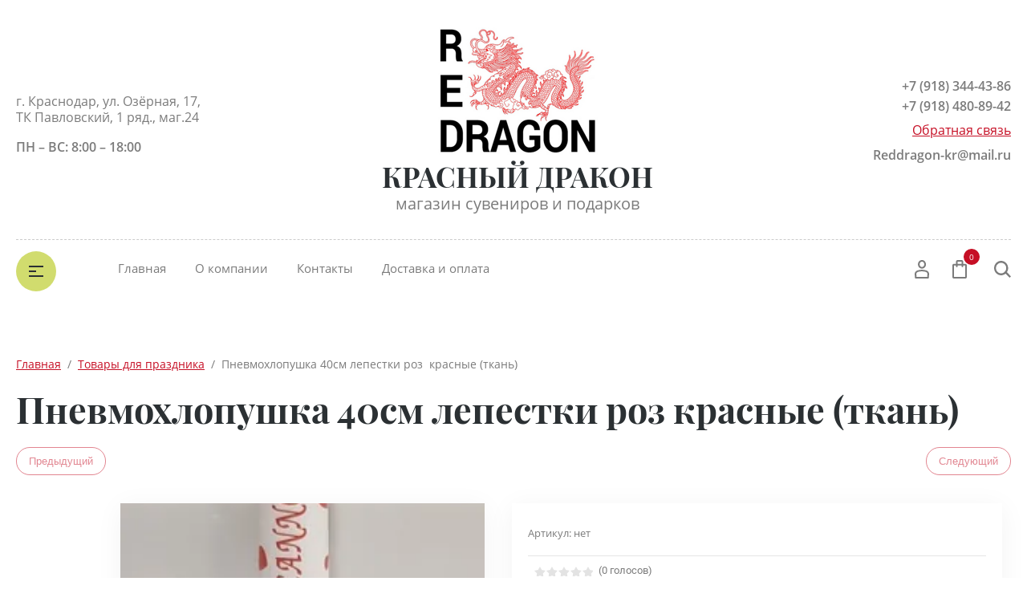

--- FILE ---
content_type: text/html; charset=utf-8
request_url: https://reddragon-kr.ru/magazin/product/pnevmohlopushka-40sm-lepestki-roz-krasnye-tkan
body_size: 15346
content:

	<!doctype html>
<html lang="ru">
<head>
<meta charset="utf-8">
<meta name="robots" content="all"/>
<title>Пневмохлопушка 40см лепестки роз  красные (ткань)</title>
<!-- assets.top -->
<script src="/g/libs/nocopy/1.0.0/nocopy.for.all.js" ></script>
<!-- /assets.top -->

<meta name="description" content="Пневмохлопушка 40см лепестки роз  красные (ткань)">
<meta name="keywords" content="Пневмохлопушка 40см лепестки роз  красные (ткань)">
<meta name="SKYPE_TOOLBAR" content="SKYPE_TOOLBAR_PARSER_COMPATIBLE">
<meta name="viewport" content="width=device-width, initial-scale=1.0, maximum-scale=1.0, user-scalable=no">
<meta name="format-detection" content="telephone=no">
<meta http-equiv="x-rim-auto-match" content="none">

<script src="/g/libs/jquery/1.10.2/jquery.min.js"></script>
<script src="/g/libs/jqueryui/1.10.3/jquery-ui.min.js" charset="utf-8"></script>


	<link rel="stylesheet" href="/g/css/styles_articles_tpl.css">
<link rel='stylesheet' type='text/css' href='/shared/highslide-4.1.13/highslide.min.css'/>
<script type='text/javascript' src='/shared/highslide-4.1.13/highslide-full.packed.js'></script>
<script type='text/javascript'>
hs.graphicsDir = '/shared/highslide-4.1.13/graphics/';
hs.outlineType = null;
hs.showCredits = false;
hs.lang={cssDirection:'ltr',loadingText:'Загрузка...',loadingTitle:'Кликните чтобы отменить',focusTitle:'Нажмите чтобы перенести вперёд',fullExpandTitle:'Увеличить',fullExpandText:'Полноэкранный',previousText:'Предыдущий',previousTitle:'Назад (стрелка влево)',nextText:'Далее',nextTitle:'Далее (стрелка вправо)',moveTitle:'Передвинуть',moveText:'Передвинуть',closeText:'Закрыть',closeTitle:'Закрыть (Esc)',resizeTitle:'Восстановить размер',playText:'Слайд-шоу',playTitle:'Слайд-шоу (пробел)',pauseText:'Пауза',pauseTitle:'Приостановить слайд-шоу (пробел)',number:'Изображение %1/%2',restoreTitle:'Нажмите чтобы посмотреть картинку, используйте мышь для перетаскивания. Используйте клавиши вперёд и назад'};</script>

            <!-- 46b9544ffa2e5e73c3c971fe2ede35a5 -->
            <script src='/shared/s3/js/lang/ru.js'></script>
            <script src='/shared/s3/js/common.min.js'></script>
        <link rel='stylesheet' type='text/css' href='/shared/s3/css/calendar.css' /><link rel="icon" href="/favicon.ico" type="image/x-icon">
<link rel="apple-touch-icon" href="/touch-icon-iphone.png">
<link rel="apple-touch-icon" sizes="76x76" href="/touch-icon-ipad.png">
<link rel="apple-touch-icon" sizes="120x120" href="/touch-icon-iphone-retina.png">
<link rel="apple-touch-icon" sizes="152x152" href="/touch-icon-ipad-retina.png">
<meta name="msapplication-TileImage" content="/touch-w8-mediumtile.png"/>
<meta name="msapplication-square70x70logo" content="/touch-w8-smalltile.png" />
<meta name="msapplication-square150x150logo" content="/touch-w8-mediumtile.png" />
<meta name="msapplication-wide310x150logo" content="/touch-w8-widetile.png" />
<meta name="msapplication-square310x310logo" content="/touch-w8-largetile.png" />

<!--s3_require-->
<link rel="stylesheet" href="/g/basestyle/1.0.1/user/user.css" type="text/css"/>
<link rel="stylesheet" href="/g/basestyle/1.0.1/user/user.gray.css" type="text/css"/>
<script type="text/javascript" src="/g/basestyle/1.0.1/user/user.js" async></script>
<!--/s3_require-->

<link rel='stylesheet' type='text/css' href='/t/images/__csspatch/2/patch.css'/>
			
		
		
		
			<link rel="stylesheet" type="text/css" href="/g/shop2v2/default/css/theme.less.css">		
			<script type="text/javascript" src="/g/printme.js"></script>
		<script type="text/javascript" src="/g/shop2v2/default/js/tpl.js"></script>
		<script type="text/javascript" src="/g/shop2v2/default/js/baron.min.js"></script>
		
			<script type="text/javascript" src="/g/shop2v2/default/js/shop2.2.js"></script>
		
	<script type="text/javascript">shop2.init({"productRefs": [],"apiHash": {"getPromoProducts":"b3945e64619b66d40438622913a3437a","getSearchMatches":"6e3b76b6190e9ae88b067f29f0a4f3f9","getFolderCustomFields":"6484604c97133dd18829fa8b94b38c0d","getProductListItem":"34413eab7b06107536cc9bdeae600e3d","cartAddItem":"ca4b1c9803df8146894a33d0ab68a78c","cartRemoveItem":"4095bec1fc4a2c88621431b66d23c416","cartUpdate":"1c2dc9c03baf1c4beecb966017b86ff6","cartRemoveCoupon":"107d71ceded01efc7fcf7a7bf401b2fd","cartAddCoupon":"5d68c04f58285e3a2ad73604f2bfd22a","deliveryCalc":"e25251a09d9ca9dc0a359be632e0d3fb","printOrder":"fd7f15835cd15e47a70279892f8143ce","cancelOrder":"93ee486b9f19528cae9b6913b29ebd25","cancelOrderNotify":"6fd7bf0c5a4d9909c735927f0ed8d354","repeatOrder":"7a407baf7f0dd2ecf2009f2889fa4491","paymentMethods":"932d55de3ab1a13c7025fca3151fb7c5","compare":"321c0313c01f927adeff4cf2e4c3ed40"},"hash": null,"verId": 2502241,"mode": "product","step": "","uri": "/magazin","IMAGES_DIR": "/d/","my": {"show_sections":true,"lazy_load_subpages":false,"buy_alias":"\u0412 \u043a\u043e\u0440\u0437\u0438\u043d\u0443","not_available_alias":"\u041d\u0435 \u0414\u043e\u0441\u0442\u0443\u043f\u043d\u043e","preorder_alias":"\u041f\u043e\u0434 \u0437\u0430\u043a\u0430\u0437","new_alias":"New","special_alias":"Sale","price_fa_rouble":true,"product_slider_upgrade":true,"gr_fix_compare":true,"souvenir_fix_menu":false},"shop2_cart_order_payments": 3,"cf_margin_price_enabled": 0,"maps_yandex_key":"","maps_google_key":""});</script>





<script src="/g/libs/jquery-slick/1.9.0/slick.min.js" charset="utf-8"></script>
<script src="/t/v5617/images/js/nouislider.min.js" charset="utf-8"></script>

<!--[if lt IE 10]>
<script src="/g/libs/ie9-svg-gradient/0.0.1/ie9-svg-gradient.min.js"></script>
<script src="/g/libs/jquery-placeholder/2.0.7/jquery.placeholder.min.js"></script>
<script src="/g/libs/jquery-textshadow/0.0.1/jquery.textshadow.min.js"></script>
<script src="/g/s3/misc/ie/0.0.1/ie.js"></script>
<![endif]-->
<!--[if lt IE 9]>
<script src="/g/libs/html5shiv/html5.js"></script>
<![endif]-->


     <link rel="stylesheet" href="/t/v5617/images/theme5/theme.scss.css">

<link rel="stylesheet" href="/t/v5617/images/css/bdr.addons.scss.css">

</head>
<body>
	<div class="site-wrapper">
		<header role="banner" class="site_header center inPageMargin">
			<div class="site_header__top">
				<div class="site_header__in">
											<div class="site_header__left">
							<div class="site_header__address">г. Краснодар, ул. Озёрная, 17, 
ТК Павловский, 1 ряд., маг.24</div>							<div class="site_header__worktime">ПН – ВС: 8:00 – 18:00</div>				
						</div>
										<div class="site_header__center">
													<div class="site_header__logo">
																	<a href="https://reddragon-kr.ru">
										<img src=/thumb/2/tNd31vQ6qgJflaervfdq0A/200r/d/logotip.png  alt="">
									</a>
															</div>
												<div class="site_header__name_wrap">
															<div class="site_header__name">
																			<a href="https://reddragon-kr.ru">
											КРАСНЫЙ ДРАКОН
										</a>
																	</div>
																						<div class="site_header__slogan">
									
																			<a href="https://reddragon-kr.ru">
											магазин сувениров и подарков
										</a>
																		
									
								</div>
													</div>
					</div>
					<div class="site_header__right">
													<div class="site_header__phones">
																	<a href="tel:+7 (918) 344-43-86" class="phone">+7 (918) 344-43-86</a>
																	<a href="tel:+7 (918) 480-89-42" class="phone">+7 (918) 480-89-42</a>
															</div>
																			<div class="site_header__callback">
								<a href="/obratnaya-svyaz">Обратная связь</a>
							</div>
																			<div class="site_email">
								<a href="mailto:Reddragon-kr@mail.ru">Reddragon-kr@mail.ru</a>
							</div>
											</div>
				</div>
			</div>
			<div class="header_bottom__main_wrap">
				<div class="header_bottom center">
					<div class="header_bottom__in">
												<div class="header_bottom__left">
							<div class="header_bottom__menu_opener">
								<div></div>
								<div></div>
								<div></div>
							</div>
							<div class="header_bottom__folders_shared-title">Каталог товаров</div>
							<ul class="header_bottom__folders_shared allinMenuTop"><li class="s3-menu-allin-has"><a href="/magazin/folder/suveniry" >Сувениры</a><ul class="level-2"><li><a href="/magazin/folder/slony" >Слоны, верблюды, лошади,</a></li><li><a href="/magazin/folder/sovy" >Совы</a></li><li><a href="/magazin/folder/pavliny" >Павлины, Фламинго, Попугаи.</a></li><li><a href="/magazin/folder/zelenye-lyagushki" >Лягушки</a></li><li><a href="/magazin/folder/kopilki" >Копилки</a></li><li><a href="/magazin/folder/statuetki" >Статуэтки</a></li><li><a href="/magazin/folder/rasprodazha" >Распродажа</a></li><li><a href="/magazin/folder/sobachki-obezyanki-svinki-cherepashki" >Собачки,Обезьянки,Свинки,Черепашки</a></li><li><a href="/magazin/folder/farfor" >Фарфор</a></li></ul></li><li class="s3-menu-allin-has"><a href="/magazin/folder/novogodniye-podarki" >Новый год</a><ul class="level-2"><li class="s3-menu-allin-has"><a href="/magazin/folder/elektrogirlyandy" >Электрогирлянды</a><ul class="level-3"><li><a href="/magazin/folder/girlyandy-svetodiodnye-vnutrennie-nit" >Гирлянды светодиодные внутренние нить</a></li><li><a href="/magazin/folder/girlyanda-multishariki" >Гирлянда мультишарики</a></li><li><a href="/magazin/folder/girlyandy-s-figurnymi-nasadkami" >Гирлянды с фигурными насадками</a></li><li><a href="/magazin/folder/ukrasheniya-na-okna" >Украшения на окна</a></li><li><a href="/magazin/folder/girlyandy-svetodiodnye-ulichnye-nit" >Гирлянды светодиодные уличные нить</a></li></ul></li><li><a href="/magazin/folder/simvol-goda" >Символ года</a></li><li><a href="/magazin/folder/podarochnye-pakety" >Подарочные пакеты</a></li><li><a href="/magazin/folder/plakaty" >Плакаты, Растяжки,Наклейки</a></li><li><a href="/magazin/folder/yelki-sosny" >Ёлки, Сосны</a></li><li><a href="/magazin/folder/novogodnij-dekor" >Новогодний декор</a></li><li><a href="/magazin/folder/myagkaya-igrushka" >Мягкая игрушка</a></li></ul></li><li class="s3-menu-allin-has"><a href="/magazin/folder/blagovoniya" >Благовония</a><ul class="level-2"><li><a href="/magazin/folder/blagovoniya-shestigranniki-ugolnye" >Благовония шестигранники угольные</a></li><li><a href="/magazin/folder/blagovoniya-chetyrehgranniki-ugolnye" >Благовония четырёхгранники угольные</a></li><li><a href="/magazin/folder/blagovoniya-chetyrehgranniki-naturalnye" >Благовония четырёхгранники натуральные</a></li><li class="s3-menu-allin-has"><a href="/magazin/folder/blagovoniya-naturalnye-masala" >Благовония натуральные МАСАЛА</a><ul class="level-3"><li><a href="/magazin/folder/blagovoniya-hem-naturalnye" >благовония HEM натуральные</a></li><li><a href="/magazin/folder/blagovoniya-ppure-naturalnye" >Благовония PPURE натуральные</a></li><li><a href="/magazin/folder/blagovoniya-satia-naturalnye" >Благовония SATIA натуральные</a></li><li><a href="/magazin/folder/blagovoniya-nandita-15-gm" >БЛАГОВОНИЯ NANDITA 15 GM</a></li></ul></li><li><a href="/magazin/folder/blagovoniya-konusy" >Благовония конусы</a></li><li><a href="/magazin/folder/podstavki-pod-blagovoniya" >Подставки под благовония</a></li></ul></li><li class="s3-menu-allin-has"><a href="/magazin/folder/fen-shuj" >Фэн-шуй</a><ul class="level-2"><li><a href="/magazin/folder/podveski-tureckij-glaz" >Подвески Турецкий глаз</a></li><li><a href="/magazin/folder/podveski-fen-shuj" >Подвески фэн-шуй</a></li><li><a href="/magazin/folder/muzyka-vetra" >Музыка ветра</a></li></ul></li><li class="s3-menu-allin-has"><a href="/magazin/folder/tovary-dlya-prazdnika" >Товары для праздника</a><ul class="level-2"><li><a href="/magazin/folder/vozdushnye-shary" >Воздушные шары</a></li><li><a href="/magazin/folder/pakety-dlya-upakovki-podarkov" >Пакеты для упаковки подарков</a></li></ul></li><li><a href="/magazin/folder/fotokalazhi-ramki-dlya-fotografij" >Фотоколлажи, рамки для фотографий</a></li><li><a href="/magazin/folder/iskusstvennye-cvety" >Искусственные цветы</a></li></ul> 
							<div class="header_bottom__shadow_block"></div>
						</div>
												<div class="header_bottom__center">
							<ul class="header_bottom__menu-top"><li class="opened active"><a href="/" >Главная</a></li><li><a href="/o-kompanii" >О компании</a></li><li><a href="/kontakty" >Контакты</a></li><li><a href="/dostavka-i-oplata" >Доставка и оплата</a></li></ul> 
						</div>
						<div class="header_bottom__right">
							<div class="header_bottom__login">
								<div class="header_bottom__login_opener"><svg width="18px" height="24px"><path fill-rule="evenodd" d="M17.656,23.068 C17.619,23.590 17.165,23.995 16.616,23.995 L1.378,23.995 C0.831,23.995 0.377,23.590 0.339,23.070 L0.003,18.376 C-0.117,16.649 1.289,14.657 3.073,14.027 C6.899,12.717 11.106,12.723 14.914,14.024 C16.712,14.656 18.117,16.649 17.989,18.378 L17.656,23.068 ZM14.202,15.893 C10.866,14.753 7.137,14.749 3.785,15.895 C2.780,16.251 2.029,17.471 2.082,18.243 L2.350,22.007 L15.644,22.007 L15.910,18.243 C15.967,17.468 15.219,16.251 14.202,15.893 ZM9.084,11.682 C6.327,11.682 4.085,9.283 4.085,6.333 C4.085,3.384 6.327,0.984 9.084,0.984 C11.840,0.984 14.082,3.384 14.082,6.333 C14.082,9.283 11.840,11.682 9.084,11.682 ZM9.084,2.973 C7.477,2.973 6.169,4.481 6.169,6.333 C6.169,8.187 7.477,9.694 9.084,9.694 C10.691,9.694 11.999,8.187 11.999,6.333 C11.999,4.481 10.691,2.973 9.084,2.973 Z"/></svg></div>
								<div class="shop-block login-form">
	<div class="block-body">
		<div class="title">Кабинет</div>
				<form method="post" action="/users">
			<input type="hidden" name="mode" value="login" />
			<div class="row login_row">
				<label class="label_title" for="login">Логин или e-mail:</label>
				<label class="field text"><input type="text" name="login" id="login" tabindex="1" value="" /></label>
			</div>
			<div class="row password_row">
				<div class="pass_wrap">
					<label class="label_title" for="password">Пароль:</label>				
					<label class="field password"><input type="password" name="password" id="password" tabindex="2" value="" /></label>
				</div>
				<button type="submit" class="signin-btn" tabindex="3">Войти</button>
			</div>
		<re-captcha data-captcha="recaptcha"
     data-name="captcha"
     data-sitekey="6LddAuIZAAAAAAuuCT_s37EF11beyoreUVbJlVZM"
     data-lang="ru"
     data-rsize="invisible"
     data-type="image"
     data-theme="light"></re-captcha></form>
		<div class="clear-container"></div>
		<div class="login_links">
			<a href="/users/forgot_password" class="forgot">Забыли пароль?</a>
			<a href="/users/register" class="register">Регистрация</a>
		</div>
		
	</div>
</div>							</div>
							<div class="header_bottom__cart classForHide">
								<div class="header_bottom__cart_opener">
									<svg width="18px" height="23px"><path fill-rule="evenodd" d="M16.073,22.993 L1.937,22.993 C0.874,22.993 0.007,22.130 0.007,21.070 L0.007,6.651 C0.007,5.590 0.874,4.727 1.937,4.727 L4.540,4.727 L4.540,1.922 C4.540,0.862 5.407,-0.001 6.471,-0.001 L11.538,-0.001 C12.603,-0.001 13.468,0.862 13.468,1.922 L13.468,4.727 L16.073,4.727 C17.138,4.727 18.004,5.590 18.004,6.651 L18.004,21.070 C18.004,22.130 17.138,22.993 16.073,22.993 ZM11.538,1.922 L6.471,1.922 L6.471,4.727 L11.538,4.727 L11.538,1.922 ZM13.468,6.651 L13.468,7.931 C13.468,8.462 13.037,8.893 12.503,8.893 C11.969,8.893 11.538,8.462 11.538,7.931 L11.538,6.651 L6.471,6.651 L6.471,7.931 C6.471,8.462 6.039,8.893 5.505,8.893 C4.972,8.893 4.540,8.462 4.540,7.931 L4.540,6.651 L1.937,6.651 L1.937,21.070 L16.071,21.070 L16.073,6.651 L13.468,6.651 ZM16.073,21.070 L16.073,22.032 L16.075,21.070 L16.073,21.070 Z"/></svg>
									<span class="header_bottom__cart_opener__amount empty">0</span>
								</div>
								<div class="cart-block-in"><div class="cart-in empty" id="shop2-cart-preview">
	<div class="cart-block">
				<ul></ul>
		<div class="information-cart">
			<div class="information-cart-in">
				<div class="cart-total-amount"><div class="title">Товаров:</div><span class="header_bottom__cart_opener__amount empty">0</span></div>
				<div class="cart-total-sum"><div class="title">На сумму:</div>0&nbsp;₽</div>
			</div>
		</div>
		<div class="cart-block-bot">
			<a href="/magazin/cart" id="shop2-cart-preview" class="cart-link btn-variant1">Оформить</a>
			<a href="/magazin?mode=cart&action=cleanup" class="remove-all-cart-poruduct">Очистить</a>
		</div>
	</div>
</div></div>
							</div>
							<div class="header_bottom__contacts">
								<div class="header_bottom__contacts-opener">
									<svg width="22px" height="22px"><path fill-rule="evenodd" d="M19.680,11.597 L15.521,11.597 C14.902,11.597 14.319,11.838 13.881,12.277 L13.304,12.853 C11.629,11.785 10.212,10.368 9.145,8.695 L9.722,8.119 C10.154,7.686 10.402,7.089 10.402,6.479 L10.402,2.320 C10.402,1.041 9.361,0.000 8.082,0.000 L2.321,0.000 C1.669,0.000 1.069,0.258 0.631,0.723 C0.192,1.191 -0.036,1.836 0.005,2.493 C0.665,12.949 9.048,21.332 19.505,21.993 L19.663,21.997 C20.973,21.997 22.000,20.978 22.000,19.677 L22.000,13.917 C22.000,12.638 20.960,11.597 19.680,11.597 ZM19.663,19.677 L19.663,20.837 L19.652,19.677 C10.357,19.091 2.906,11.640 2.321,2.320 L8.082,2.320 L8.082,6.479 L6.251,8.309 L6.672,9.073 C8.127,11.707 10.289,13.869 12.926,15.325 L13.690,15.748 L15.521,13.917 L19.680,13.917 L19.692,19.673 C19.692,19.673 19.684,19.677 19.663,19.677 Z"/></svg>
								</div>
								<div class="header_bottom__contacts-popup">
									
									
																			<div class="site_header__left">
											<div class="site_header__address">г. Краснодар, ул. Озёрная, 17, 
ТК Павловский, 1 ряд., маг.24</div>											<div class="site_header__worktime">ПН – ВС: 8:00 – 18:00</div>				
										</div>
																		
									
									<div class="header_bottom__contacts-title">Контакты</div>									<div class="header_bottom__contacts-address">г. Краснодар, ул. Озёрная, 17, 
ТК Павловский, 1 ряд., маг.24</div>									<div class="header_bottom__contacts-worktime">ПН – ВС: 8:00 – 18:00</div>																											<div class="site_header__phones">
																					<a href="tel:+7 (918) 344-43-86" class="phone">+7 (918) 344-43-86</a>
																					<a href="tel:+7 (918) 480-89-42" class="phone">+7 (918) 480-89-42</a>
																				<!-- <a href="tel:8 (800) 555-63-42" class="phone">8 (800) 555-63-42</a>
										<a href="tel:8 (800) 555-63-42" class="phone">8 (800) 555-63-42</a> -->
									</div>
																		<div class="header_bottom__contacts-callback">
										<a href="/obratnaya-svyaz">Обратная связь</a>
									</div>
								</div>
							</div>
							<div class="header_bottom__search">
								<div class="header_bottom__search_opener">
									<svg width="21px" height="21px"><path fill-rule="evenodd" d="M20.993,19.297 L19.347,20.992 L14.347,15.864 C12.829,17.176 10.872,17.969 8.734,17.969 C3.910,17.969 -0.000,13.946 -0.000,8.984 C-0.000,4.022 3.910,-0.000 8.734,-0.000 C13.558,-0.000 17.469,4.022 17.469,8.984 C17.469,10.882 16.893,12.640 15.916,14.091 L20.993,19.297 ZM8.719,2.406 C5.181,2.406 2.312,5.358 2.312,9.000 C2.312,12.641 5.181,15.594 8.719,15.594 C10.220,15.594 11.583,15.040 12.675,14.149 L12.588,14.060 L14.161,12.440 C14.761,11.436 15.125,10.265 15.125,9.000 C15.125,5.358 12.257,2.406 8.719,2.406 Z"/></svg>
								</div>
								<div class="header_bottom__popup_wrap">
									<div class="header_bottom__popup_wrap_in">
										<div class="header_bottom__popup_wrap_in-closer"></div>
										<div class="header_bottom__popup_wrap_title">Поиск</div>
										<form action="/search" class="header_bottom__popup_wrap_form" method="get">
											<input name="search" type="text"  class="search-text" onBlur="this.value=this.value==''?'Поиск по сайту':this.value;" onFocus="this.value=this.value=='Поиск по сайту'?'':this.value;" value="Поиск по сайту" />
											<input type="submit" class="search-button" value="" />
										<re-captcha data-captcha="recaptcha"
     data-name="captcha"
     data-sitekey="6LddAuIZAAAAAAuuCT_s37EF11beyoreUVbJlVZM"
     data-lang="ru"
     data-rsize="invisible"
     data-type="image"
     data-theme="light"></re-captcha></form>
											
	
<div class="shop-block search-form">
	<div class="block-title">
		<div class="text">Расширенный поиск</div>
		<span class="logo">
			<div><span></span></div>
			<div><span></span></div>
		</span>
	</div>
	<div class="block-body">
		<form action="/magazin/search" enctype="multipart/form-data">
			<input type="hidden" name="sort_by" value=""/>
			
							<div class="row">
					<div class="row-title">Цена (руб.):</div>
					<div class="label_wrap">
						<label><span>от</span><input name="s[price][min]" type="text" size="5" class="small" value="" /></label>
						<label><span>до</span><input name="s[price][max]" type="text" size="5" class="small" value="" /></label>
					</div>
				</div>
			
							<div class="row">
					<label class="row-title" for="shop2-name">Название:</label>
					<input type="text" name="s[name]" size="20" id="shop2-name" value="" />
				</div>
			
							<div class="row">
					<label class="row-title" for="shop2-article">Артикул:</label>
					<input type="text" name="s[article]" id="shop2-article" value="" />
				</div>
			
							<div class="row">
					<label class="row-title" for="shop2-text">Текст:</label>
					<input type="text" name="search_text" size="20" id="shop2-text"  value="" />
				</div>
			
			
							<div class="row">
					<div class="row-title">Выберите категорию:</div>
					<select name="s[folder_id]" id="s[folder_id]">
						<option value="">Все</option>
																																		<option value="780570661" class="level1" >
									 Сувениры
								</option>
																												<option value="786682461" class="level2" >
									&raquo; Слоны, верблюды, лошади,
								</option>
																												<option value="786683061" class="level2" >
									&raquo; Совы
								</option>
																												<option value="786683261" class="level2" >
									&raquo; Павлины, Фламинго, Попугаи.
								</option>
																												<option value="786683661" class="level2" >
									&raquo; Лягушки
								</option>
																												<option value="786683861" class="level2" >
									&raquo; Копилки
								</option>
																												<option value="786684061" class="level2" >
									&raquo; Статуэтки
								</option>
																												<option value="786985661" class="level2" >
									&raquo; Распродажа
								</option>
																												<option value="844698061" class="level2" >
									&raquo; Собачки,Обезьянки,Свинки,Черепашки
								</option>
																												<option value="848817061" class="level2" >
									&raquo; Фарфор
								</option>
																												<option value="780570861" class="level1" >
									 Новый год
								</option>
																												<option value="786718861" class="level2" >
									&raquo; Электрогирлянды
								</option>
																												<option value="789334061" class="level3" >
									&raquo;&raquo; Гирлянды светодиодные внутренние нить
								</option>
																												<option value="789334861" class="level3" >
									&raquo;&raquo; Гирлянда мультишарики
								</option>
																												<option value="790337261" class="level3" >
									&raquo;&raquo; Гирлянды с фигурными насадками
								</option>
																												<option value="790354661" class="level3" >
									&raquo;&raquo; Украшения на окна
								</option>
																												<option value="791696661" class="level3" >
									&raquo;&raquo; Гирлянды светодиодные уличные нить
								</option>
																												<option value="786687061" class="level2" >
									&raquo; Символ года
								</option>
																												<option value="786695261" class="level2" >
									&raquo; Подарочные пакеты
								</option>
																												<option value="786695461" class="level2" >
									&raquo; Плакаты, Растяжки,Наклейки
								</option>
																												<option value="786695661" class="level2" >
									&raquo; Ёлки, Сосны
								</option>
																												<option value="786695861" class="level2" >
									&raquo; Новогодний декор
								</option>
																												<option value="787024261" class="level2" >
									&raquo; Мягкая игрушка
								</option>
																												<option value="780571661" class="level1" >
									 Благовония
								</option>
																												<option value="786195461" class="level2" >
									&raquo; Благовония шестигранники угольные
								</option>
																												<option value="786195661" class="level2" >
									&raquo; Благовония четырёхгранники угольные
								</option>
																												<option value="786195861" class="level2" >
									&raquo; Благовония четырёхгранники натуральные
								</option>
																												<option value="786196061" class="level2" >
									&raquo; Благовония натуральные МАСАЛА
								</option>
																												<option value="1468651" class="level3" >
									&raquo;&raquo; благовония HEM натуральные
								</option>
																												<option value="1468851" class="level3" >
									&raquo;&raquo; Благовония PPURE натуральные
								</option>
																												<option value="1469051" class="level3" >
									&raquo;&raquo; Благовония SATIA натуральные
								</option>
																												<option value="54043704" class="level3" >
									&raquo;&raquo; БЛАГОВОНИЯ NANDITA 15 GM
								</option>
																												<option value="786196461" class="level2" >
									&raquo; Благовония конусы
								</option>
																												<option value="786196661" class="level2" >
									&raquo; Подставки под благовония
								</option>
																												<option value="786925461" class="level1" >
									 Фэн-шуй
								</option>
																												<option value="840155061" class="level2" >
									&raquo; Подвески Турецкий глаз
								</option>
																												<option value="841600061" class="level2" >
									&raquo; Подвески фэн-шуй
								</option>
																												<option value="842692661" class="level2" >
									&raquo; Музыка ветра
								</option>
																												<option value="786925861" class="level1" >
									 Товары для праздника
								</option>
																												<option value="786966661" class="level2" >
									&raquo; Воздушные шары
								</option>
																												<option value="45213051" class="level2" >
									&raquo; Пакеты для упаковки подарков
								</option>
																												<option value="786985461" class="level1" >
									 Фотоколлажи, рамки для фотографий
								</option>
																												<option value="91627105" class="level1" >
									 Искусственные цветы
								</option>
																		</select>
				</div>

				<div id="shop2_search_custom_fields"></div>
			
						
							<div class="row">
					<div class="row-title">Производитель:</div>
					<select name="s[vendor_id]">
						<option value="">Все</option>          
													<option value="193185461" >Индия</option>
													<option value="172911861" >Китай</option>
													<option value="169177261" >Производитель 1</option>
													<option value="169179061" >Производитель 10</option>
													<option value="169179261" >Производитель 11</option>
													<option value="169179461" >Производитель 12</option>
													<option value="169179661" >Производитель 13</option>
													<option value="169179861" >Производитель 14</option>
													<option value="169180061" >Производитель 15</option>
													<option value="169180261" >Производитель 16</option>
													<option value="169180461" >Производитель 17</option>
													<option value="169180661" >Производитель 18</option>
													<option value="169180861" >Производитель 19</option>
													<option value="169177461" >Производитель 2</option>
													<option value="169181061" >Производитель 20</option>
													<option value="169181261" >Производитель 21</option>
													<option value="169181461" >Производитель 22</option>
													<option value="169181661" >Производитель 23</option>
													<option value="169181861" >Производитель 24</option>
													<option value="169182061" >Производитель 25</option>
													<option value="169182261" >Производитель 26</option>
													<option value="169182461" >Производитель 27</option>
													<option value="169182661" >Производитель 28</option>
													<option value="169182861" >Производитель 29</option>
													<option value="169177661" >Производитель 3</option>
													<option value="169183061" >Производитель 30</option>
													<option value="169184861" >Производитель 31</option>
													<option value="169185061" >Производитель 32</option>
													<option value="169185261" >Производитель 33</option>
													<option value="169185461" >Производитель 34</option>
													<option value="169183261" >Производитель 35</option>
													<option value="169183461" >Производитель 36</option>
													<option value="169183661" >Производитель 37</option>
													<option value="169183861" >Производитель 38</option>
													<option value="169184061" >Производитель 39</option>
													<option value="169177861" >Производитель 4</option>
													<option value="169184261" >Производитель 40</option>
													<option value="169184461" >Производитель 41</option>
													<option value="169184661" >Производитель 42</option>
													<option value="169178061" >Производитель 5</option>
													<option value="169178261" >Производитель 6</option>
													<option value="169178461" >Производитель 7</option>
													<option value="169178661" >Производитель 8</option>
													<option value="169178861" >Производитель 9</option>
													<option value="12355251" >Старый</option>
											</select>
				</div>
			
											    <div class="row">
				        <div class="row-title">Тестовый:</div>
				            				            <select name="s[flags][877261]">
				            <option value="">Все</option>
				            <option value="1">да</option>
				            <option value="0">нет</option>
				        </select>
				    </div>
		    												    <div class="row">
				        <div class="row-title">Новинка:</div>
				            				            <select name="s[flags][2]">
				            <option value="">Все</option>
				            <option value="1">да</option>
				            <option value="0">нет</option>
				        </select>
				    </div>
		    												    <div class="row">
				        <div class="row-title">Спецпредложение:</div>
				            				            <select name="s[flags][1]">
				            <option value="">Все</option>
				            <option value="1">да</option>
				            <option value="0">нет</option>
				        </select>
				    </div>
		    							
			

							<div class="row">
					<div class="row-title">Результатов на странице:</div>
					<select name="s[products_per_page]">
																										<option value="5">5</option>
																				<option value="20">20</option>
																				<option value="35">35</option>
																				<option value="50" selected="selected">50</option>
																				<option value="65">65</option>
																				<option value="80">80</option>
																				<option value="95">95</option>
											</select>
				</div>
			
			<div class="clear-container"></div>
			<div class="row">
				<button type="submit" class="search-btn">Найти</button>
			</div>
		<re-captcha data-captcha="recaptcha"
     data-name="captcha"
     data-sitekey="6LddAuIZAAAAAAuuCT_s37EF11beyoreUVbJlVZM"
     data-lang="ru"
     data-rsize="invisible"
     data-type="image"
     data-theme="light"></re-captcha></form>
		<div class="clear-container"></div>
	</div>
</div><!-- Search Form -->									</div>
								</div>
							</div>
						</div>
					</div>
				</div>
			</div>
		</header><!--  .site-header -->
						<div class="site-container center">
			<aside role="complementary" class="site-sidebar-left display">
				<nav class="site-sidebar-left-nav">
					<ul class="site-sidebar-left__menu-left"><li><a href="/dostavka" >Доставка</a></li><li><a href="/obratnaya-svyaz" >Обратная связь</a></li></ul> 
				</nav>
				<div class="filter_wrapper"></div>
			</aside> <!-- .site-sidebar.left -->

			<main role="main" class="site-main centered productPage">
				
<div class="site-path" data-url="/"><a href="/">Главная</a>  /  <a href="/magazin/folder/tovary-dlya-prazdnika">Товары для праздника</a>  /  Пневмохлопушка 40см лепестки роз  красные (ткань)</div>				<h1>Пневмохлопушка 40см лепестки роз  красные (ткань)</h1>	
	<div class="shop2-cookies-disabled shop2-warning hide"></div>
	
	
	
		
							
			
							
			
							
			
		
					
	<div class="shop2-product-navigation">
    <!--noindex--><a rel="nofollow" class="shop2-btn" href="/magazin/product/pnevmohlopushka-40sm-lepestki-roz-krasnye-tkan/prev">Предыдущий</a><!--/noindex-->
    <!--noindex--><a rel="nofollow" class="shop2-btn" href="/magazin/product/pnevmohlopushka-40sm-lepestki-roz-krasnye-tkan/next">Следующий</a><!--/noindex-->
    </div>

<form 
	method="post" 
	action="/magazin?mode=cart&amp;action=add" 
	accept-charset="utf-8"
	class="shop2-product">

	<input type="hidden" name="kind_id" value="260556051"/>
	<input type="hidden" name="product_id" value="222721851"/>
	<input type="hidden" name="meta" value='null'/>

	<div class="product-side-l">
		
		<div class="side-l_left">
			
							
				<div class="card-slider">
	                <div class="card-slider__wrap">
	                	    					
						<div class="product-compare fix_compare">
					<label>
				<input type="checkbox" value="260556051"/>
				Добавить к сравнению
			</label>
					</div>
				
						<div class="product_flags">
																				</div>
	                	<div class="card-slider__items">
							<div class="card-slider__item">
								<div class="card-slider__image">
																			<a href="/d/20200604_143744.jpg" style="background-image: url(/thumb/2/-PxHKnE4U0FXT5l-GZJV7Q/600r600/d/20200604_143744.jpg);">
											<img src="/thumb/2/-PxHKnE4U0FXT5l-GZJV7Q/600r600/d/20200604_143744.jpg" alt="Пневмохлопушка 40см лепестки роз  красные (ткань)" title="Пневмохлопушка 40см лепестки роз  красные (ткань)" />
										</a>
																	</div>
							</div>
																								<div class="card-slider__item">
										<div class="card-slider__image">
											<a href="/d/11046733-1.jpg" style="background-image: url(/thumb/2/uWaWCAF5drzZYEusJmUz7g/600r600/d/11046733-1.jpg" alt="11046733-1);">
												<img src="/thumb/2/uWaWCAF5drzZYEusJmUz7g/600r600/d/11046733-1.jpg" alt="11046733-1" />
											</a>
										</div>
									</div>
																					</div>
	                </div>
											<div class="card-slider__thumbs">
							<div class="card-slider__thumbs-slider">
								<div class="card-slider__thumb">
									<div class="card-slider__thumb-img">
																					<a href="javascript:void(0);" style="background-image: url(/thumb/2/sz-WWifb4YRm8S22lvG9gg/r/d/20200604_143744.jpg);">
												<img src="/thumb/2/pQ7r3QjfAnewrlMEtq8BpQ/150r150/d/20200604_143744.jpg" alt="Пневмохлопушка 40см лепестки роз  красные (ткань)" title="Пневмохлопушка 40см лепестки роз  красные (ткань)" />
											</a>
																			</div>
								</div>
																	<div class="card-slider__thumb">
										<div class="card-slider__thumb-img">
											<a href="javascript:void(0);" style="background-image: url(/thumb/2/-8dhHSbg6iL5-k9bvXjE5w/r/d/11046733-1.jpg);">
												<img src="/thumb/2/6JXhOPQpMPmUPucLyWUd7Q/150r150/d/11046733-1.jpg" title="Пневмохлопушка 40см лепестки роз  красные (ткань)" alt="Пневмохлопушка 40см лепестки роз  красные (ткань)" />
											</a>
										</div>
									</div>
															</div>
						</div>
									</div> <!-- .card-slider -->
				
						
			
			
		</div>

		
	</div>
	<div class="product-side-r">

		
		<div class="product-side-r_middle">
							<div class="new_flags" style="padding: 0 0 10px;">
									</div>
						<div class="product-side-r_top">
				
	
					
	
	
					<div class="shop2-product-article"><span>Артикул:</span> нет</div>
	
					
			</div>
			<div class="product-side-r_middle-top">
					
	<div class="tpl-rating-block"><div class="tpl-stars"><div class="tpl-rating" style="width: 0%;"></div></div>(0 голосов)</div>
				
 
		
			<div class="shop2-product-options"><div class="even"><div>Производитель:</div><div><a href="/magazin/vendor/kitaj">Китай</a></div></div></div>
	
			</div>
									<div class="product-side-r_middle-middle">
								<div class="product-price">
						
						<div class="price-current">
		<strong>75</strong>&nbsp;₽			</div>
				</div>
								
	<div class="product-amount product_amount_wrap">
					<div class="amount-title">Количество:</div>
							<div class="shop2-product-amount">
				<button type="button" class="amount-minus">&#8722;</button><input type="text" name="amount" maxlength="4" value="1" /><button type="button" class="amount-plus">&#43;</button>
			</div>
			</div>

				
			<button class="shop2-product-btn type-3 buy" type="submit">
			<span>В корзину</span>
		</button>
	

<input type="hidden" value="Пневмохлопушка 40см лепестки роз  красные (ткань)" name="product_name" />
<input type="hidden" value="https://reddragon-kr.ru/magazin/product/pnevmohlopushka-40sm-lepestki-roz-krasnye-tkan" name="product_link" />				<div class="buy_one_click">Купить в один клик</div>
			</div>
						
		</div>
		

		<div class="product-side-r_bottom">
										<div class="pluso_wrapper">
					<span class="pluso-header">поделиться</span>
										
					<script type="text/javascript">(function() {
					  if (window.pluso)if (typeof window.pluso.start == "function") return;
					  if (window.ifpluso==undefined) { window.ifpluso = 1;
					    var d = document, s = d.createElement('script'), g = 'getElementsByTagName';
					    s.type = 'text/javascript'; s.charset='UTF-8'; s.async = true;
					    s.src = ('https:' == window.location.protocol ? 'https' : 'http')  + '://share.pluso.ru/pluso-like.js';
					    var h=d[g]('body')[0];
					    h.appendChild(s);
					  }})();</script>
					  
						<div class="pluso" data-background="transparent" data-options="medium,round,line,horizontal,nocounter,theme=04" data-services="vkontakte,odnoklassniki,facebook,twitter,moimir"></div>
				</div>
					</div>
	</div>
	<div class="shop2-clear-container"></div>
<re-captcha data-captcha="recaptcha"
     data-name="captcha"
     data-sitekey="6LddAuIZAAAAAAuuCT_s37EF11beyoreUVbJlVZM"
     data-lang="ru"
     data-rsize="invisible"
     data-type="image"
     data-theme="light"></re-captcha></form><!-- Product -->

	



	<div class="shop-product-tabulation" id="product_tabs">
					<ul class="shop-product-tabs">
				<li class="active-tab"><a href="#shop2-tabs-4">Отзывы</a></li>
			</ul>

						<div class="shop-product-desc">
				
				
								
								
									<div class="desc-area review-desc active-area" id="shop2-tabs-4">
							
	
	
					<div class="tpl-block-header">Авторизуйтесь, чтобы оставить комментарий</div>
			<form method="post" class="tpl-form tpl-auth" action="/users/login" method="post">
		
	<div class="tpl-left">
		<div class="tpl-field">
						<div class="tpl-value">
				<input type="text" name="login" value="" placeholder="Логин, e-mail"/>
			</div>
		</div>

		<div class="tpl-field">
						<div class="tpl-value clearfix">
			<input class="pull-left" type="password" name="password" placeholder="Пароль"/>
			</div>
		</div>
		<div class="tpl-field">
			<button class="tpl-button pull-right" type="submit">Войти</button>
							<a class="reg_btn" href="/users/register">Регистрация</a>
					</div>
		<div class="tpl-field">
			<label class="tpl-title checkbox">
			<input type="checkbox" name="password" onclick="this.value=(this.value=='0'?'1':'0');" value="0" name="remember" />
			<span class="input_span"></span>
				Запомнить меня
			</label>
		</div>
		
		
			</div>

	<div class="tpl-middle">
		<div class="tpl-field">
			Если Вы уже зарегистрированы на нашем сайте, но забыли пароль или Вам не пришло письмо подтверждения, воспользуйтесь формой восстановления пароля.
		</div>
		
		<div class="tpl-field">
			<a class="tpl-button" href="/users/forgot_password">Восстановить пароль</a>
		</div>
	</div>
	<re-captcha data-captcha="recaptcha"
     data-name="captcha"
     data-sitekey="6LddAuIZAAAAAAuuCT_s37EF11beyoreUVbJlVZM"
     data-lang="ru"
     data-rsize="invisible"
     data-type="image"
     data-theme="light"></re-captcha></form>		
						</div>
								
				
				
				
			</div><!-- Product Desc -->
		
					<div class="shop2-product-tags">
				<span>теги:</span>
				<div>
											<a href="/magazin/tag/hlopushki">Хлопушки</a>									</div>
			</div>
				<div class="shop2-clear-container"></div>
	</div>

	


	<div class="buy-one-click-form-wr">
		    <div class="buy-one-click-form-in" >
		        <div class="close-form">
		        	<div></div>
		        	<div></div>
		        </div>
		        <div class="tpl-anketa" data-api-url="/-/x-api/v1/public/?method=form/postform&param[form_id]=65371261" data-api-type="form">
	<div class="title">Купить в один клик</div>			<form method="post" action="/" data-s3-anketa-id="65371261">
		<input type="hidden" name="params[placeholdered_fields]" value="" />
		<input type="hidden" name="form_id" value="65371261">
		<input type="hidden" name="tpl" value="global:shop2.2.81.form.minimal.tpl">
									        <div class="tpl-field type-text">
	          	          	          <div class="field-value">
	          	                        <input  type="hidden" size="30" maxlength="100" value="3.143.242.153" name="d[0]" />
	            	            	          </div>
	        </div>
	        						        <div class="tpl-field type-text">
	          	          	          <div class="field-value">
	          	                        <input  type="hidden" size="30" maxlength="100" value="" name="d[1]"class="productLink" />
	            	            	          </div>
	        </div>
	        						        <div class="tpl-field type-text">
	          	          	          <div class="field-value">
	          	                        <input  type="hidden" size="30" maxlength="100" value="" name="d[2]"class="productName" />
	            	            	          </div>
	        </div>
	        						        <div class="tpl-field type-text">
	          <div class="field-title">Имя:</div>	          	          <div class="field-value">
	          	                        <input   type="text" size="30" maxlength="100" value="" name="d[3]" />
	            	            	          </div>
	        </div>
	        						        <div class="tpl-field type-textarea">
	          <div class="field-title">Комментарий:</div>	          	          <div class="field-value">
	          		            	<textarea  cols="50" rows="7" name="d[4]"></textarea>
	            	            	          </div>
	        </div>
	        						        <div class="tpl-field type-calendar">
	          <div class="field-title">Выбор даты:</div>	          	          <div class="field-value">
	          						<span><input type="text" size="15" readonly="readonly" value="" name="d[5]" id="d[5]" class="initCalendar" /></span>
					            	          </div>
	        </div>
	        		
		
		<div class="tpl-field tpl-field-button">
			<button type="submit" class="tpl-form-button">Отправить</button>
		</div>

		<re-captcha data-captcha="recaptcha"
     data-name="captcha"
     data-sitekey="6LddAuIZAAAAAAuuCT_s37EF11beyoreUVbJlVZM"
     data-lang="ru"
     data-rsize="invisible"
     data-type="image"
     data-theme="light"></re-captcha></form>
		<script type="text/javascript" src="/shared/misc/calendar.gen.js"></script>			</div>
		    </div>
	</div>
		<p><a href="javascript:shop2.back()" class="shop2-btn shop2-btn-back">Назад</a></p>

	


	
	</main> <!-- .site-main -->
		</div>
		
		<footer role="contentinfo" class="site-footer">
			<div class="site-footer__top">
				<ul class="site-footer__top-menu"><li class="opened active"><a href="/" >Главная</a></li><li><a href="/o-kompanii" >О компании</a></li><li><a href="/kontakty" >Контакты</a></li><li><a href="/dostavka-i-oplata" >Доставка и оплата</a></li></ul> 
			</div>
			<div class="site-footer__middle center">
				<div class="site-footer__middle-left">
					
					<div class="site-footer__middle-left_address_wrap">
						<div class="site-footer__middle-left_title">Наши контакты</div>						<div class="site-footer__middle-left_address">г. Краснодар, ул. Озёрная, 17, 
ТК Павловский, 1 ряд., маг.24</div>						<div class="site-footer__middle-left_worktime">ПН – ВС: 8:00 – 18:00</div>					</div>
					
					<div class="site-footer__middle-left_phones_wrap">
													<div class="site-footer__middle-left_phones">
																	<a href="tel:+7 (918) 344-43-86" class="site-footer__middle-left_phone">+7 (918) 344-43-86</a>
																	<a href="tel:+7 (918) 480-89-42" class="site-footer__middle-left_phone">+7 (918) 480-89-42</a>
															</div>
												
													<div class="site-footer__middle-left_callback">
								<a href="/obratnaya-svyaz">Обратная связь</a>
							</div>
											</div>
				</div>
									<div class="site-footer__middle-middle">
						<div class="site-footer__middle-middle_payment">
							<div class="site-footer__middle-middle_title">Способы оплаты</div>
							<div class="site-footer__middle-middle_payment_wrap">
																											<a href="https://money.yandex.ru/" target="_blank"><img src=/thumb/2/ylN8GHr6EWUwjETzMZYQ4Q/75r35/d/1254875.png  alt=""></a>
																																				<a href="https://www.webmoney.ru/" target="_blank"><img src=/thumb/2/CCaC4sW6n4bVFDmMxy4Ysg/75r35/d/1254876.png  alt=""></a>
																																				<a href="https://www.mastercard.ru" target="_blank"><img src=/thumb/2/P0HaI86No_PyXRARrIIp0w/75r35/d/1254877.png  alt=""></a>
																																				<a href="https://www.visa.com.ru/" target="_blank"><img src=/thumb/2/8JH-sRM-2Qc61C58171G9Q/75r35/d/1254878.png  alt=""></a>
																																				<a href="https://www.paypal.com/" target="_blank"><img src=/thumb/2/o_oOppDJdALW3wzLrqobTQ/75r35/d/1254879.png  alt=""></a>
																								</div>
						</div>
					</div>
											</div>
			<div class="site-footer__bottom">
				<div class="site-footer__bottom-in center">
					<div class="site-footer__bottom-copyright">
																														
					</div>
					<div class="site-footer__bottom-counters"><!--LiveInternet counter--><script type="text/javascript">
document.write('<a href="//www.liveinternet.ru/click" '+
'target="_blank"><img src="//counter.yadro.ru/hit?t12.1;r'+
escape(document.referrer)+((typeof(screen)=='undefined')?'':
';s'+screen.width+'*'+screen.height+'*'+(screen.colorDepth?
screen.colorDepth:screen.pixelDepth))+';u'+escape(document.URL)+
';h'+escape(document.title.substring(0,150))+';'+Math.random()+
'" alt="" title="LiveInternet: показано число просмотров за 24'+
' часа, посетителей за 24 часа и за сегодня" '+
'border="0" width="88" height="31"><\/a>')
</script><!--/LiveInternet-->
<!--__INFO2026-01-20 00:51:14INFO__-->
</div>
					<div class="site-footer__bottom-copy"><span style='font-size:14px;' class='copyright'><!--noindex--> <span style="text-decoration:underline; cursor: pointer;" onclick="javascript:window.open('https://megagr'+'oup.ru/?utm_referrer='+location.hostname)" class="copyright"><img src="https://cp21.megagroup.ru/g/mlogo/25x25/grey/dark.png" alt="Мегагрупп.ру" style="vertical-align: middle;">Мегагрупп.ру</span> <!--/noindex--></span></div>				</div>
			</div>
		</footer> <!-- .site-footer -->
	</div>
	<div class="scrollTop_btn"></div>
	
	
		
	
	
	
	<script src="/g/templates/shop2/2.81.2/js/plugins.min.js" charset="utf-8"></script>
	<script type="text/javascript" src="/g/s3/misc/eventable/0.0.1/s3.eventable.js"></script>
	<script type="text/javascript" src="/g/s3/misc/math/0.0.1/s3.math.js"></script>
	<script type="text/javascript" src="/g/s3/menu/allin/0.0.2/s3.menu.allin.js"></script>
	
	<script src="/g/templates/shop2/2.81.2/js/main.js" charset="utf-8"></script>
	
		
	<link rel="stylesheet" href="/g/templates/shop2/2.81.2/css/plugins.styles.css">
	

<!-- assets.bottom -->
<!-- </noscript></script></style> -->
<script src="/my/s3/js/site.min.js?1768462484" ></script>
<script src="/my/s3/js/site/defender.min.js?1768462484" ></script>
<script >/*<![CDATA[*/
var megacounter_key="d3c88b0a44d3c9a3bb3e997b0339fb10";
(function(d){
    var s = d.createElement("script");
    s.src = "//counter.megagroup.ru/loader.js?"+new Date().getTime();
    s.async = true;
    d.getElementsByTagName("head")[0].appendChild(s);
})(document);
/*]]>*/</script>
<script >/*<![CDATA[*/
$ite.start({"sid":2482276,"vid":2502241,"aid":2968070,"stid":4,"cp":21,"active":true,"domain":"reddragon-kr.ru","lang":"ru","trusted":false,"debug":false,"captcha":3,"onetap":[{"provider":"vkontakte","provider_id":"51965049","code_verifier":"iMkwMmyYDTGNMdIRYzjVAdEMjgMmg15jkMNDD1M5OQm"}]});
/*]]>*/</script>
<!-- /assets.bottom -->
</body>
<!-- ID -->
</html>


--- FILE ---
content_type: text/javascript
request_url: https://counter.megagroup.ru/d3c88b0a44d3c9a3bb3e997b0339fb10.js?r=&s=1280*720*24&u=https%3A%2F%2Freddragon-kr.ru%2Fmagazin%2Fproduct%2Fpnevmohlopushka-40sm-lepestki-roz-krasnye-tkan&t=%D0%9F%D0%BD%D0%B5%D0%B2%D0%BC%D0%BE%D1%85%D0%BB%D0%BE%D0%BF%D1%83%D1%88%D0%BA%D0%B0%2040%D1%81%D0%BC%20%D0%BB%D0%B5%D0%BF%D0%B5%D1%81%D1%82%D0%BA%D0%B8%20%D1%80%D0%BE%D0%B7%20%D0%BA%D1%80%D0%B0%D1%81%D0%BD%D1%8B%D0%B5%20(%D1%82%D0%BA%D0%B0%D0%BD%D1%8C)&fv=0,0&en=1&rld=0&fr=0&callback=_sntnl1768878881158&1768878881158
body_size: 85
content:
//:1
_sntnl1768878881158({date:"Tue, 20 Jan 2026 03:14:41 GMT", res:"1"})